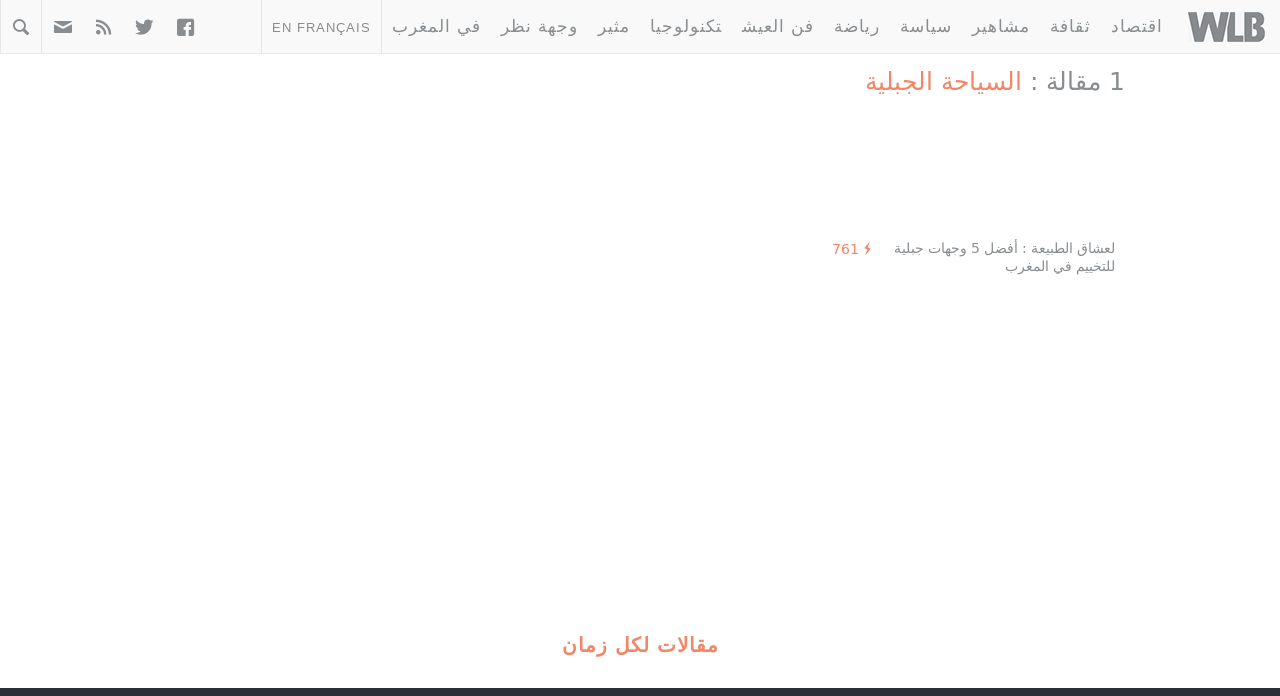

--- FILE ---
content_type: text/html; charset=UTF-8
request_url: https://ar.welovebuzz.com/tag/%D8%A7%D9%84%D8%B3%D9%8A%D8%A7%D8%AD%D8%A9-%D8%A7%D9%84%D8%AC%D8%A8%D9%84%D9%8A%D8%A9/
body_size: 10824
content:
<!DOCTYPE html><html prefix="og: http://ogp.me/ns#" lang=ar><head><meta charset="utf-8"><meta name="viewport" content="width=device-width, initial-scale=1.0"><title>السياحة الجبلية Archives - Welovebuzz - عربية</title><link rel=alternate type=application/rss+xml title="Welovebuzz - عربية" href=https://feeds.feedburner.com/WelovebuzzAR><link rel=image_src href=https://ar.welovebuzz.com/wp-content/themes/wlb/img/welovebuzz.png><link rel=stylesheet href=https://ar.welovebuzz.com/wp-content/cache/autoptimize/autoptimize_single_b6dfe36bc8a2a846347010a51b114c2c.php><link rel=stylesheet href=https://ar.welovebuzz.com/wp-content/cache/minify/a8c76.css media=all><link rel=stylesheet href="https://ar.welovebuzz.com/wp-content/cache/autoptimize/autoptimize_single_e33e657407ea9523fe16fa184e5eb788.php?v=4.7.4"><style>div.navigation ul li:hover,div.navigation ul li.active,#highlight .image:hover,aside section.image:hover,#wlbtv .image:hover,#oldies .image:hover, button, .button, .source_color, #note_facebook_bar,li.tags_li, div[class=wpvq-answer]:hover, .wpvq-answer.choose, .article_content input[type=submit]{background:#f18768 !important}div.navigation ul li:hover,div.navigation ul
li.active{border:1px
solid #f18768!important}#pages_trends ul#pages li a:hover,#pages_trends ul#trends li a:hover{border-bottom:1px solid #f18768 !important}aside section h4 span,aside section.similar section h5,aside .tweet_semaine h6 a,#wlbtv h3,#oldies h3,.article_head h2#title,.article_head h4 a,.article_content a,.article_content h3,.article_content h4,.article_content h5,.article_content h6,.article_content h1,.article_content h2,ul.tags li:hover a,.about h3,.about ul.person li.name,.about ul.person li.social a:hover span,header ul#right li a:hover,header ul#right li div#newsletter form h3,header ul#right li div#search form h3,#logo_header div h3,#pages_trends ul#pages li a:hover,#pages_trends ul#trends li a:hover,#pages_trends ul#trends li:nth-child(1),#articles article h2,#articles article h2 a,aside section dl dd.active a, aside .tweet_semaine blockquote a, .article_content ul li:before, #author h3 a,h2#title em, blockquote span, .wpvq-question-label, .sbicn-left-open-1:before, .sbicn-right-open-1:before,h4
a{color:#f18768 !important}.source_color,li.tags_li{color:#FFF !important}#twitter-widget-0{display:block;margin:auto;position:relative;top:10px}</style><link rel=apple-touch-icon href=https://ar.welovebuzz.com/wp-content/themes/wlb/img/touch-icon-iphone.png><link rel="shortcut icon" href=https://ar.welovebuzz.com/wp-content/themes/wlb/favicon.ico type=image/x-icon> <script defer src=https://securepubads.g.doubleclick.net/tag/js/gpt.js type="be59c49fa9fd960fdfb39986-text/javascript"></script> <script defer src=[data-uri] type="be59c49fa9fd960fdfb39986-text/javascript"></script> <script defer src=https://securepubads.g.doubleclick.net/tag/js/gpt.js type="be59c49fa9fd960fdfb39986-text/javascript"></script> <script defer src=[data-uri] type="be59c49fa9fd960fdfb39986-text/javascript"></script> <script defer src=https://www.googletagservices.com/tag/js/gpt.js type="be59c49fa9fd960fdfb39986-text/javascript"></script> <script defer src=https://ar.welovebuzz.com/wp-content/cache/autoptimize/autoptimize_single_8a68886c66c8ca4dccac563705f5891c.php type="be59c49fa9fd960fdfb39986-text/javascript"></script> <script defer src="[data-uri]" type="be59c49fa9fd960fdfb39986-text/javascript"></script> <meta name='robots' content='index, follow, max-image-preview:large, max-snippet:-1, max-video-preview:-1'><style>img:is([sizes="auto" i], [sizes^="auto," i]){contain-intrinsic-size:3000px 1500px}</style><link rel=canonical href=https://ar.welovebuzz.com/tag/السياحة-الجبلية/ ><meta property="og:locale" content="fr_FR"><meta property="og:type" content="article"><meta property="og:title" content="السياحة الجبلية Archives - Welovebuzz - عربية"><meta property="og:url" content="https://ar.welovebuzz.com/tag/السياحة-الجبلية/"><meta property="og:site_name" content="Welovebuzz - عربية"><meta property="og:image" content="https://ar.welovebuzz.com/wp-content/uploads/2018/11/welovebuzz_ar.png"><meta property="og:image:width" content="500"><meta property="og:image:height" content="500"><meta property="og:image:type" content="image/png"><meta name="twitter:card" content="summary_large_image"><meta name="twitter:site" content="@welovebuzzar"> <script type=application/ld+json class=yoast-schema-graph>{"@context":"https://schema.org","@graph":[{"@type":"CollectionPage","@id":"https://ar.welovebuzz.com/tag/%d8%a7%d9%84%d8%b3%d9%8a%d8%a7%d8%ad%d8%a9-%d8%a7%d9%84%d8%ac%d8%a8%d9%84%d9%8a%d8%a9/","url":"https://ar.welovebuzz.com/tag/%d8%a7%d9%84%d8%b3%d9%8a%d8%a7%d8%ad%d8%a9-%d8%a7%d9%84%d8%ac%d8%a8%d9%84%d9%8a%d8%a9/","name":"السياحة الجبلية Archives - Welovebuzz - عربية","isPartOf":{"@id":"https://ar.welovebuzz.com/#website"},"primaryImageOfPage":{"@id":"https://ar.welovebuzz.com/tag/%d8%a7%d9%84%d8%b3%d9%8a%d8%a7%d8%ad%d8%a9-%d8%a7%d9%84%d8%ac%d8%a8%d9%84%d9%8a%d8%a9/#primaryimage"},"image":{"@id":"https://ar.welovebuzz.com/tag/%d8%a7%d9%84%d8%b3%d9%8a%d8%a7%d8%ad%d8%a9-%d8%a7%d9%84%d8%ac%d8%a8%d9%84%d9%8a%d8%a9/#primaryimage"},"thumbnailUrl":"https://ar.welovebuzz.com/wp-content/uploads/2020/07/cathédrale-1.jpg","breadcrumb":{"@id":"https://ar.welovebuzz.com/tag/%d8%a7%d9%84%d8%b3%d9%8a%d8%a7%d8%ad%d8%a9-%d8%a7%d9%84%d8%ac%d8%a8%d9%84%d9%8a%d8%a9/#breadcrumb"},"inLanguage":"fr-FR"},{"@type":"ImageObject","inLanguage":"fr-FR","@id":"https://ar.welovebuzz.com/tag/%d8%a7%d9%84%d8%b3%d9%8a%d8%a7%d8%ad%d8%a9-%d8%a7%d9%84%d8%ac%d8%a8%d9%84%d9%8a%d8%a9/#primaryimage","url":"https://ar.welovebuzz.com/wp-content/uploads/2020/07/cathédrale-1.jpg","contentUrl":"https://ar.welovebuzz.com/wp-content/uploads/2020/07/cathédrale-1.jpg","width":900,"height":675},{"@type":"BreadcrumbList","@id":"https://ar.welovebuzz.com/tag/%d8%a7%d9%84%d8%b3%d9%8a%d8%a7%d8%ad%d8%a9-%d8%a7%d9%84%d8%ac%d8%a8%d9%84%d9%8a%d8%a9/#breadcrumb","itemListElement":[{"@type":"ListItem","position":1,"name":"Home","item":"https://ar.welovebuzz.com/"},{"@type":"ListItem","position":2,"name":"السياحة الجبلية"}]},{"@type":"WebSite","@id":"https://ar.welovebuzz.com/#website","url":"https://ar.welovebuzz.com/","name":"Welovebuzz - عربية","description":"أخبار وبوز وترفيه مغربي.","potentialAction":[{"@type":"SearchAction","target":{"@type":"EntryPoint","urlTemplate":"https://ar.welovebuzz.com/?s={search_term_string}"},"query-input":{"@type":"PropertyValueSpecification","valueRequired":true,"valueName":"search_term_string"}}],"inLanguage":"fr-FR"}]}</script> <link rel=alternate type=application/rss+xml title="Welovebuzz - عربية &raquo; Flux de l’étiquette السياحة الجبلية" href=https://ar.welovebuzz.com/tag/%d8%a7%d9%84%d8%b3%d9%8a%d8%a7%d8%ad%d8%a9-%d8%a7%d9%84%d8%ac%d8%a8%d9%84%d9%8a%d8%a9/feed/ > <script defer src=[data-uri] type="be59c49fa9fd960fdfb39986-text/javascript"></script> <style id=wp-emoji-styles-inline-css>img.wp-smiley,img.emoji{display:inline !important;border:none !important;box-shadow:none !important;height:1em !important;width:1em !important;margin:0
0.07em !important;vertical-align:-0.1em !important;background:none !important;padding:0
!important}</style><link rel=stylesheet href=https://ar.welovebuzz.com/wp-content/cache/minify/a5ff7.css media=all><style id=classic-theme-styles-inline-css>/*! This file is auto-generated */
.wp-block-button__link{color:#fff;background-color:#32373c;border-radius:9999px;box-shadow:none;text-decoration:none;padding:calc(.667em + 2px) calc(1.333em + 2px);font-size:1.125em}.wp-block-file__button{background:#32373c;color:#fff;text-decoration:none}</style><style id=global-styles-inline-css>/*<![CDATA[*/:root{--wp--preset--aspect-ratio--square:1;--wp--preset--aspect-ratio--4-3:4/3;--wp--preset--aspect-ratio--3-4:3/4;--wp--preset--aspect-ratio--3-2:3/2;--wp--preset--aspect-ratio--2-3:2/3;--wp--preset--aspect-ratio--16-9:16/9;--wp--preset--aspect-ratio--9-16:9/16;--wp--preset--color--black:#000;--wp--preset--color--cyan-bluish-gray:#abb8c3;--wp--preset--color--white:#fff;--wp--preset--color--pale-pink:#f78da7;--wp--preset--color--vivid-red:#cf2e2e;--wp--preset--color--luminous-vivid-orange:#ff6900;--wp--preset--color--luminous-vivid-amber:#fcb900;--wp--preset--color--light-green-cyan:#7bdcb5;--wp--preset--color--vivid-green-cyan:#00d084;--wp--preset--color--pale-cyan-blue:#8ed1fc;--wp--preset--color--vivid-cyan-blue:#0693e3;--wp--preset--color--vivid-purple:#9b51e0;--wp--preset--gradient--vivid-cyan-blue-to-vivid-purple:linear-gradient(135deg,rgba(6,147,227,1) 0%,rgb(155,81,224) 100%);--wp--preset--gradient--light-green-cyan-to-vivid-green-cyan:linear-gradient(135deg,rgb(122,220,180) 0%,rgb(0,208,130) 100%);--wp--preset--gradient--luminous-vivid-amber-to-luminous-vivid-orange:linear-gradient(135deg,rgba(252,185,0,1) 0%,rgba(255,105,0,1) 100%);--wp--preset--gradient--luminous-vivid-orange-to-vivid-red:linear-gradient(135deg,rgba(255,105,0,1) 0%,rgb(207,46,46) 100%);--wp--preset--gradient--very-light-gray-to-cyan-bluish-gray:linear-gradient(135deg,rgb(238,238,238) 0%,rgb(169,184,195) 100%);--wp--preset--gradient--cool-to-warm-spectrum:linear-gradient(135deg,rgb(74,234,220) 0%,rgb(151,120,209) 20%,rgb(207,42,186) 40%,rgb(238,44,130) 60%,rgb(251,105,98) 80%,rgb(254,248,76) 100%);--wp--preset--gradient--blush-light-purple:linear-gradient(135deg,rgb(255,206,236) 0%,rgb(152,150,240) 100%);--wp--preset--gradient--blush-bordeaux:linear-gradient(135deg,rgb(254,205,165) 0%,rgb(254,45,45) 50%,rgb(107,0,62) 100%);--wp--preset--gradient--luminous-dusk:linear-gradient(135deg,rgb(255,203,112) 0%,rgb(199,81,192) 50%,rgb(65,88,208) 100%);--wp--preset--gradient--pale-ocean:linear-gradient(135deg,rgb(255,245,203) 0%,rgb(182,227,212) 50%,rgb(51,167,181) 100%);--wp--preset--gradient--electric-grass:linear-gradient(135deg,rgb(202,248,128) 0%,rgb(113,206,126) 100%);--wp--preset--gradient--midnight:linear-gradient(135deg,rgb(2,3,129) 0%,rgb(40,116,252) 100%);--wp--preset--font-size--small:13px;--wp--preset--font-size--medium:20px;--wp--preset--font-size--large:36px;--wp--preset--font-size--x-large:42px;--wp--preset--spacing--20:0.44rem;--wp--preset--spacing--30:0.67rem;--wp--preset--spacing--40:1rem;--wp--preset--spacing--50:1.5rem;--wp--preset--spacing--60:2.25rem;--wp--preset--spacing--70:3.38rem;--wp--preset--spacing--80:5.06rem;--wp--preset--shadow--natural:6px 6px 9px rgba(0, 0, 0, 0.2);--wp--preset--shadow--deep:12px 12px 50px rgba(0, 0, 0, 0.4);--wp--preset--shadow--sharp:6px 6px 0px rgba(0, 0, 0, 0.2);--wp--preset--shadow--outlined:6px 6px 0px -3px rgba(255, 255, 255, 1), 6px 6px rgba(0, 0, 0, 1);--wp--preset--shadow--crisp:6px 6px 0px rgba(0, 0, 0, 1)}:where(.is-layout-flex){gap:0.5em}:where(.is-layout-grid){gap:0.5em}body .is-layout-flex{display:flex}.is-layout-flex{flex-wrap:wrap;align-items:center}.is-layout-flex>:is(*,div){margin:0}body .is-layout-grid{display:grid}.is-layout-grid>:is(*,div){margin:0}:where(.wp-block-columns.is-layout-flex){gap:2em}:where(.wp-block-columns.is-layout-grid){gap:2em}:where(.wp-block-post-template.is-layout-flex){gap:1.25em}:where(.wp-block-post-template.is-layout-grid){gap:1.25em}.has-black-color{color:var(--wp--preset--color--black) !important}.has-cyan-bluish-gray-color{color:var(--wp--preset--color--cyan-bluish-gray) !important}.has-white-color{color:var(--wp--preset--color--white) !important}.has-pale-pink-color{color:var(--wp--preset--color--pale-pink) !important}.has-vivid-red-color{color:var(--wp--preset--color--vivid-red) !important}.has-luminous-vivid-orange-color{color:var(--wp--preset--color--luminous-vivid-orange) !important}.has-luminous-vivid-amber-color{color:var(--wp--preset--color--luminous-vivid-amber) !important}.has-light-green-cyan-color{color:var(--wp--preset--color--light-green-cyan) !important}.has-vivid-green-cyan-color{color:var(--wp--preset--color--vivid-green-cyan) !important}.has-pale-cyan-blue-color{color:var(--wp--preset--color--pale-cyan-blue) !important}.has-vivid-cyan-blue-color{color:var(--wp--preset--color--vivid-cyan-blue) !important}.has-vivid-purple-color{color:var(--wp--preset--color--vivid-purple) !important}.has-black-background-color{background-color:var(--wp--preset--color--black) !important}.has-cyan-bluish-gray-background-color{background-color:var(--wp--preset--color--cyan-bluish-gray) !important}.has-white-background-color{background-color:var(--wp--preset--color--white) !important}.has-pale-pink-background-color{background-color:var(--wp--preset--color--pale-pink) !important}.has-vivid-red-background-color{background-color:var(--wp--preset--color--vivid-red) !important}.has-luminous-vivid-orange-background-color{background-color:var(--wp--preset--color--luminous-vivid-orange) !important}.has-luminous-vivid-amber-background-color{background-color:var(--wp--preset--color--luminous-vivid-amber) !important}.has-light-green-cyan-background-color{background-color:var(--wp--preset--color--light-green-cyan) !important}.has-vivid-green-cyan-background-color{background-color:var(--wp--preset--color--vivid-green-cyan) !important}.has-pale-cyan-blue-background-color{background-color:var(--wp--preset--color--pale-cyan-blue) !important}.has-vivid-cyan-blue-background-color{background-color:var(--wp--preset--color--vivid-cyan-blue) !important}.has-vivid-purple-background-color{background-color:var(--wp--preset--color--vivid-purple) !important}.has-black-border-color{border-color:var(--wp--preset--color--black) !important}.has-cyan-bluish-gray-border-color{border-color:var(--wp--preset--color--cyan-bluish-gray) !important}.has-white-border-color{border-color:var(--wp--preset--color--white) !important}.has-pale-pink-border-color{border-color:var(--wp--preset--color--pale-pink) !important}.has-vivid-red-border-color{border-color:var(--wp--preset--color--vivid-red) !important}.has-luminous-vivid-orange-border-color{border-color:var(--wp--preset--color--luminous-vivid-orange) !important}.has-luminous-vivid-amber-border-color{border-color:var(--wp--preset--color--luminous-vivid-amber) !important}.has-light-green-cyan-border-color{border-color:var(--wp--preset--color--light-green-cyan) !important}.has-vivid-green-cyan-border-color{border-color:var(--wp--preset--color--vivid-green-cyan) !important}.has-pale-cyan-blue-border-color{border-color:var(--wp--preset--color--pale-cyan-blue) !important}.has-vivid-cyan-blue-border-color{border-color:var(--wp--preset--color--vivid-cyan-blue) !important}.has-vivid-purple-border-color{border-color:var(--wp--preset--color--vivid-purple) !important}.has-vivid-cyan-blue-to-vivid-purple-gradient-background{background:var(--wp--preset--gradient--vivid-cyan-blue-to-vivid-purple) !important}.has-light-green-cyan-to-vivid-green-cyan-gradient-background{background:var(--wp--preset--gradient--light-green-cyan-to-vivid-green-cyan) !important}.has-luminous-vivid-amber-to-luminous-vivid-orange-gradient-background{background:var(--wp--preset--gradient--luminous-vivid-amber-to-luminous-vivid-orange) !important}.has-luminous-vivid-orange-to-vivid-red-gradient-background{background:var(--wp--preset--gradient--luminous-vivid-orange-to-vivid-red) !important}.has-very-light-gray-to-cyan-bluish-gray-gradient-background{background:var(--wp--preset--gradient--very-light-gray-to-cyan-bluish-gray) !important}.has-cool-to-warm-spectrum-gradient-background{background:var(--wp--preset--gradient--cool-to-warm-spectrum) !important}.has-blush-light-purple-gradient-background{background:var(--wp--preset--gradient--blush-light-purple) !important}.has-blush-bordeaux-gradient-background{background:var(--wp--preset--gradient--blush-bordeaux) !important}.has-luminous-dusk-gradient-background{background:var(--wp--preset--gradient--luminous-dusk) !important}.has-pale-ocean-gradient-background{background:var(--wp--preset--gradient--pale-ocean) !important}.has-electric-grass-gradient-background{background:var(--wp--preset--gradient--electric-grass) !important}.has-midnight-gradient-background{background:var(--wp--preset--gradient--midnight) !important}.has-small-font-size{font-size:var(--wp--preset--font-size--small) !important}.has-medium-font-size{font-size:var(--wp--preset--font-size--medium) !important}.has-large-font-size{font-size:var(--wp--preset--font-size--large) !important}.has-x-large-font-size{font-size:var(--wp--preset--font-size--x-large) !important}:where(.wp-block-post-template.is-layout-flex){gap:1.25em}:where(.wp-block-post-template.is-layout-grid){gap:1.25em}:where(.wp-block-columns.is-layout-flex){gap:2em}:where(.wp-block-columns.is-layout-grid){gap:2em}:root :where(.wp-block-pullquote){font-size:1.5em;line-height:1.6}/*]]>*/</style><link rel=https://api.w.org/ href=https://ar.welovebuzz.com/wp-json/ ><link rel=alternate title=JSON type=application/json href=https://ar.welovebuzz.com/wp-json/wp/v2/tags/6200><link rel=EditURI type=application/rsd+xml title=RSD href=https://ar.welovebuzz.com/xmlrpc.php?rsd></head><body class="archive tag tag-6200" dir=rtl><div id=fb-root></div> <script defer src="[data-uri]" type="be59c49fa9fd960fdfb39986-text/javascript"></script> <header><ul id=responsive_menu><li><a href=https://ar.welovebuzz.com/categorie/marketing/ >اقتصاد</a></li><li><a href=https://ar.welovebuzz.com/categorie/culture/ >ثقافة</a></li><li><a href=https://ar.welovebuzz.com/categorie/people/ >مشاهير</a></li><li><a href=https://ar.welovebuzz.com/categorie/politique/ >سياسة</a></li><li><a href=https://ar.welovebuzz.com/categorie/sport/ >رياضة</a></li><li><a href=https://ar.welovebuzz.com/categorie/style/ >فن العيش</a></li><li><a href=https://ar.welovebuzz.com/categorie/technologie/ >تكنولوجيا</a></li><li><a href=https://ar.welovebuzz.com/categorie/sexy/ >مثير</a></li><li><a href=https://ar.welovebuzz.com/categorie/opinions/ >وجهة نظر</a></li><li><a href=https://ar.welovebuzz.com/categorie/maroc/ >في المغرب</a></li><li><a href=https://www.welovebuzz.com/ >En Français</a></li></ul><div id=pull>&#9776;</div><div id=small_logo> <a href=https://ar.welovebuzz.com/ class=hidetext><h1>Welovebuzz</h1></a></div><nav role=navigation><ul id=left class=right><li><a href=https://ar.welovebuzz.com/categorie/marketing/ onclick="if (!window.__cfRLUnblockHandlers) return false; __gaTracker('send', 'event', 'Click Header', 'Category Click', 'Marketing');" data-color=#eb4c4c data-cf-modified-be59c49fa9fd960fdfb39986-="">اقتصاد</a></li><li><a href=https://ar.welovebuzz.com/categorie/culture/ onclick="if (!window.__cfRLUnblockHandlers) return false; __gaTracker('send', 'event', 'Click Header', 'Category Click', 'Culture');" data-color=#8cba29 data-cf-modified-be59c49fa9fd960fdfb39986-="">ثقافة</a></li><li><a href=https://ar.welovebuzz.com/categorie/people/ onclick="if (!window.__cfRLUnblockHandlers) return false; __gaTracker('send', 'event', 'Click Header', 'Category Click', 'People');" data-color=#dfb71a data-cf-modified-be59c49fa9fd960fdfb39986-="">مشاهير</a></li><li><a href=https://ar.welovebuzz.com/categorie/politique/ onclick="if (!window.__cfRLUnblockHandlers) return false; __gaTracker('send', 'event', 'Click Header', 'Category Click', 'Politique');" data-color=#1679b8 data-cf-modified-be59c49fa9fd960fdfb39986-="">سياسة</a></li><li><a href=https://ar.welovebuzz.com/categorie/sport/ onclick="if (!window.__cfRLUnblockHandlers) return false; __gaTracker('send', 'event', 'Click Header', 'Category Click', 'Sport');" data-color=#16a085 data-cf-modified-be59c49fa9fd960fdfb39986-="">رياضة</a></li><li><a href=https://ar.welovebuzz.com/categorie/style/ onclick="if (!window.__cfRLUnblockHandlers) return false; __gaTracker('send', 'event', 'Click Header', 'Category Click', 'Style');" data-color=#a362f3 data-cf-modified-be59c49fa9fd960fdfb39986-="">فن العيش</a></li><li><a href=https://ar.welovebuzz.com/categorie/technologie/ onclick="if (!window.__cfRLUnblockHandlers) return false; __gaTracker('send', 'event', 'Click Header', 'Category Click', 'Technologie');" data-color=#44c1ea data-cf-modified-be59c49fa9fd960fdfb39986-="">تكنولوجيا</a></li><li><a href=https://ar.welovebuzz.com/categorie/sexy/ onclick="if (!window.__cfRLUnblockHandlers) return false; __gaTracker('send', 'event', 'Click Header', 'Category Click', 'Sexy');" data-color=#e15673 data-cf-modified-be59c49fa9fd960fdfb39986-="">مثير</a></li><li><a href=https://ar.welovebuzz.com/categorie/opinions/ onclick="if (!window.__cfRLUnblockHandlers) return false; __gaTracker('send', 'event', 'Click Header', 'Category Click', 'Opinions');" data-color=#000 data-cf-modified-be59c49fa9fd960fdfb39986-="">وجهة نظر</a></li><li><a href=https://ar.welovebuzz.com/categorie/maroc/ onclick="if (!window.__cfRLUnblockHandlers) return false; __gaTracker('send', 'event', 'Click Header', 'Category Click', 'Maroc');" data-color=#f18768 data-cf-modified-be59c49fa9fd960fdfb39986-="">في المغرب</a></li><li class=morocco><a href=https://www.welovebuzz.com/ class=fr style=border-bottom:0;font-size:13px onclick="if (!window.__cfRLUnblockHandlers) return false; __gaTracker('send', 'event', 'Click Header', 'Category Click', 'FR');" data-color=#f18768 data-cf-modified-be59c49fa9fd960fdfb39986-="">En Français</a></li></ul><ul id=right class=left><li class="borders search"> <a href=# class="icon search"></a><div id=search><form id=search method=get action=https://ar.welovebuzz.com/ > <input type=search name=s value autocomplete=off> <button type=submit>Ok</button></form></div></li><li class="borders newsletter"> <a href=# class="icon mail"></a><div id=newsletter><form accept-charset=utf-8 action=https://sendy.welovebuzz.com/subscribe.php method=post target=_blank><h3>أفضل ما في Welovebuzz، مرة في الأسبوع</h3> <input type=email name=email class="required email" placeholder="البريد الإلكتروني"> <input type=hidden name=list value=lve763ZiKbdQY4m7632FwUkpmQ> <button type=submit>Ok</button></form></div></li><li><a href=https://feeds.feedburner.com/WelovebuzzAR onclick="if (!window.__cfRLUnblockHandlers) return false; __gaTracker('send', 'event', 'Click Header', 'Icons Click', 'RSS');" data-cf-modified-be59c49fa9fd960fdfb39986-="">&#59194;</a></li><li class=twitter><a href=https://twitter.com/WelovebuzzAR class="entypo-social twitter" target=_blank onclick="if (!window.__cfRLUnblockHandlers) return false; __gaTracker('send', 'event', 'Click Header', 'Icons Click', 'Twitter');" data-cf-modified-be59c49fa9fd960fdfb39986-="">&#62217;</a></li><li class=facebook><a href=https://facebook.com/WelovebuzzAR class="entypo-social facebook" target=_blank onclick="if (!window.__cfRLUnblockHandlers) return false; __gaTracker('send', 'event', 'Click Header', 'Icons Click', 'Facebook');" data-cf-modified-be59c49fa9fd960fdfb39986-="">&#62222;</a></li></ul></nav></header><div class="row article_head" style=margin-top:34px;margin-bottom:17px><h2 id="title" style="font-size:25px;color:#898d90 !important"> 1 مقالة : <em>السياحة الجبلية</em></h2></div><div class=row><div class="medium-4 columns" style=height:200px;float:right><section class=results> <a href=https://ar.welovebuzz.com/%d9%84%d8%b9%d8%b4%d8%a7%d9%82-%d8%a7%d9%84%d8%b7%d8%a8%d9%8a%d8%b9%d8%a9-%d8%a3%d9%81%d8%b6%d9%84-5-%d9%88%d8%ac%d9%87%d8%a7%d8%aa-%d8%ac%d8%a8%d9%84%d9%8a%d8%a9-%d9%84%d9%84%d8%aa%d8%ae%d9%8a/ ><div class=backstretch data-img=https://ar.welovebuzz.com/wp-content/uploads/2020/07/cathédrale-1.jpg></div> </a><h5><span class="icon flash"></span> 761</h5><h3><a href=https://ar.welovebuzz.com/%d9%84%d8%b9%d8%b4%d8%a7%d9%82-%d8%a7%d9%84%d8%b7%d8%a8%d9%8a%d8%b9%d8%a9-%d8%a3%d9%81%d8%b6%d9%84-5-%d9%88%d8%ac%d9%87%d8%a7%d8%aa-%d8%ac%d8%a8%d9%84%d9%8a%d8%a9-%d9%84%d9%84%d8%aa%d8%ae%d9%8a/ >لعشاق الطبيعة : أفضل 5 وجهات جبلية للتخييم في المغرب</a></h3></section></div></div><div id=div-gpt-ad-1600861363457-0 style='width: 970px; height: 250px; margin:auto; margin-top: 40px;'> <script defer src="[data-uri]" type="be59c49fa9fd960fdfb39986-text/javascript"></script> </div><div id=oldies class=clear><h3><a href=https://ar.welovebuzz.com/categorie/indemodables/ >مقالات لكل زمان</a></h3> <a href=https://ar.welovebuzz.com/humans-of-morocco-%d8%b2%d9%88%d9%88%d9%85-%d8%b9%d9%84%d9%89-%d9%85%d8%ba%d8%b1%d8%a8-%d8%a2%d8%ae%d9%8e%d8%b1/ onclick="if (!window.__cfRLUnblockHandlers) return false; __gaTracker('send', 'event', 'Click Footer', 'Oldies Click', 'First');" data-cf-modified-be59c49fa9fd960fdfb39986-=""><section class="image small-6 columns"><div id=oldie-1 class=backstretch data-img=https://ar.welovebuzz.com/wp-content/uploads/2015/07/11703401_855854484495458_4878588166538478425_o-1024x683.jpg></div><div style=display:table;width:100%;height:286px;margin-top:-286px><div style=display:table-cell;vertical-align:middle><h2>Humans Of Morocco... زووم على مغرب آخَر</h2></div></div></section> </a> <a href=https://ar.welovebuzz.com/13-%d8%b4%d9%8a%d8%a6%d8%a7-%d9%84%d9%86-%d9%8a%d9%81%d9%87%d9%85%d9%87%d8%a7-%d8%a5%d9%84%d8%a7-%d9%85%d9%86-%d9%84%d8%b9%d8%a8-%d9%83%d8%b1%d8%a9-%d8%a7%d9%84%d9%82%d8%af%d9%85-%d9%81%d9%8a-%d8%a7/ onclick="if (!window.__cfRLUnblockHandlers) return false; __gaTracker('send', 'event', 'Click Footer', 'Oldies Click', 'Second');" data-cf-modified-be59c49fa9fd960fdfb39986-=""><section class="image small-6 columns"><div id=oldie-1 class=backstretch data-img=https://ar.welovebuzz.com/wp-content/uploads/2017/02/17871135032957.jpg></div><div style=display:table;width:100%;height:286px;margin-top:-286px><div style=display:table-cell;vertical-align:middle><h2>13 شيئا لن يفهمها إلا من لعب كرة القدم في الشارع</h2></div></div></section> </a> <a href=https://ar.welovebuzz.com/%d8%a5%d8%ae%d8%aa%d8%a8%d8%a7%d8%b1-%d8%a3%d8%ac%d8%a8-%d8%b9%d9%86-%d8%a7%d9%84%d8%a3%d8%b3%d8%a6%d9%84%d8%a9-%d9%88%d8%b3%d9%86%d9%82%d8%aa%d8%b1%d8%ad-%d8%b9%d9%84%d9%8a%d9%83-%d9%81%d9%8a%d9%84/ onclick="if (!window.__cfRLUnblockHandlers) return false; __gaTracker('send', 'event', 'Click Footer', 'Oldies Click', 'Third');" data-cf-modified-be59c49fa9fd960fdfb39986-=""><section class="image small-6 columns"><div id=oldie-1 class=backstretch data-img=https://ar.welovebuzz.com/wp-content/uploads/2018/04/Capture-d’écran-2018-04-13-à-04.15.49-1024x589.png></div><div style=display:table;width:100%;height:286px;margin-top:-286px><div style=display:table-cell;vertical-align:middle><h2>إختبار: أجب عن الأسئلة وسنقترح عليك فيلم رعب مغربي لتشاهده</h2></div></div></section> </a> <a href=https://ar.welovebuzz.com/%d9%85%d8%b3%d9%84%d8%b3%d9%84%d8%a7%d8%aa-%d8%aa%d9%84%d9%81%d8%b2%d9%8a%d8%a9-%d9%85%d8%ba%d8%b1%d8%a8%d9%8a%d8%a9-%d8%b3%d8%aa%d8%a8%d9%82%d9%89-%d8%ae%d8%a7%d9%84%d8%af%d8%a9-%d9%81%d9%8a-%d8%a7/ onclick="if (!window.__cfRLUnblockHandlers) return false; __gaTracker('send', 'event', 'Click Footer', 'Oldies Click', 'Fourth');" data-cf-modified-be59c49fa9fd960fdfb39986-=""><section class="image small-6 columns"><div id=oldie-1 class=backstretch data-img=https://ar.welovebuzz.com/wp-content/uploads/2016/04/frt.jpg></div><div style=display:table;width:100%;height:286px;margin-top:-286px><div style=display:table-cell;vertical-align:middle><h2>مسلسلات تلفزية مغربية ستبقى خالدة في الأذهان</h2></div></div></section> </a> <a href=https://ar.welovebuzz.com/%d8%b4%d8%ae%d8%b5%d9%8a%d8%a7%d8%aa-%d9%8a%d8%aa%d9%87%d9%85%d9%87%d8%a7-%d8%a7%d9%84%d9%85%d8%ba%d8%a7%d8%b1%d8%a8%d8%a9-%d8%a8%d8%ac%d9%84%d8%a8-%d8%b3%d9%88%d8%a1-%d8%a7%d9%84%d8%ad%d8%b8-%d9%84/ onclick="if (!window.__cfRLUnblockHandlers) return false; __gaTracker('send', 'event', 'Click Footer', 'Oldies Click', 'Fifth');" data-cf-modified-be59c49fa9fd960fdfb39986-=""><section class="image small-6 columns"><div id=oldie-1 class=backstretch data-img=https://ar.welovebuzz.com/wp-content/uploads/2018/11/almaghribtoday-عفعه.jpg></div><div style=display:table;width:100%;height:286px;margin-top:-286px><div style=display:table-cell;vertical-align:middle><h2>شخصيات يتهمها المغاربة بجلب سوء الحظ لهم ويكرهون مدحها للمغرب</h2></div></div></section> </a> <a href=https://ar.welovebuzz.com/5-%d9%81%d9%88%d8%a7%d8%a6%d8%af-%d8%b3%d8%aa%d8%ac%d8%b9%d9%84%d9%83-%d8%aa%d8%aa%d8%a8%d8%b1%d8%b9-%d8%a8%d8%af%d9%85%d9%83-%d9%85%d8%b1%d8%a9-%d9%83%d9%84-%d8%ab%d9%84%d8%a7%d8%ab%d8%a9-%d8%a3/ onclick="if (!window.__cfRLUnblockHandlers) return false; __gaTracker('send', 'event', 'Click Footer', 'Oldies Click', 'Sixth');" data-cf-modified-be59c49fa9fd960fdfb39986-=""><section class="image small-6 columns"><div id=oldie-1 class=backstretch data-img=https://ar.welovebuzz.com/wp-content/uploads/2015/12/don.jpg></div><div style=display:table;width:100%;height:286px;margin-top:-286px><div style=display:table-cell;vertical-align:middle><h2>5 فوائد ستجعلك تتبرع بدمك مرة كل ثلاثة أشهر</h2></div></div></section> </a> <a href=https://ar.welovebuzz.com/9-%d8%a3%d9%81%d9%83%d8%a7%d8%b1-%d8%b3%d8%aa%d8%ba%d9%8a%d8%b1-%d8%a7%d9%84%d8%b9%d8%a7%d9%84%d9%85%d8%8c-%d9%84%d9%83%d9%86%d9%87%d8%a7-%d8%ba%d8%a8%d9%8a%d8%a9-%d9%84%d9%84%d9%85%d8%b9%d8%a7%d9%83/ onclick="if (!window.__cfRLUnblockHandlers) return false; __gaTracker('send', 'event', 'Click Footer', 'Oldies Click', 'Seventh');" data-cf-modified-be59c49fa9fd960fdfb39986-=""><section class="image small-6 columns"><div id=oldie-1 class=backstretch data-img=https://ar.welovebuzz.com/wp-content/uploads/2015/09/ML.jpg></div><div style=display:table;width:100%;height:286px;margin-top:-286px><div style=display:table-cell;vertical-align:middle><h2>9 أفكار ستغير العالم، لكنها غبية (للمعاكيز فقط)</h2></div></div></section> </a> <a href=https://ar.welovebuzz.com/%d8%b4%d9%87%d8%b1-%d8%a7%d9%84%d9%85%d8%b1%d8%a3%d8%a9-10-%d9%85%d9%86-%d8%a3%d8%ac%d9%85%d9%84-%d8%a7%d9%84%d9%81%d9%86%d8%a7%d9%86%d8%a7%d8%aa-%d8%a7%d9%84%d8%b9%d8%b1%d8%a8%d9%8a%d8%a7%d8%aa/ onclick="if (!window.__cfRLUnblockHandlers) return false; __gaTracker('send', 'event', 'Click Footer', 'Oldies Click', 'Eighth');" data-cf-modified-be59c49fa9fd960fdfb39986-=""><section class="image small-6 columns"><div id=oldie-1 class=backstretch data-img=https://ar.welovebuzz.com/wp-content/uploads/2017/03/1120153191832253مريم-فخر-الدين-3.jpg></div><div style=display:table;width:100%;height:286px;margin-top:-286px><div style=display:table-cell;vertical-align:middle><h2>شهر المرأة: 10 من أجمل الفنانات العربيات من الزمن الجميل</h2></div></div></section> </a> <a href=https://ar.welovebuzz.com/10-%d8%a3%d9%83%d9%84%d8%a7%d8%aa-%d8%aa%d9%85%d9%8a%d8%b2-%d8%a7%d9%84%d9%85%d8%ba%d8%b1%d8%a8-%d8%b9%d9%86-%d8%a8%d8%a7%d9%82%d9%8a-%d8%a7%d9%84%d8%af%d9%88%d9%84/ onclick="if (!window.__cfRLUnblockHandlers) return false; __gaTracker('send', 'event', 'Click Footer', 'Oldies Click', 'Ninth');" data-cf-modified-be59c49fa9fd960fdfb39986-=""><section class="image small-6 columns"><div id=oldie-1 class=backstretch data-img=https://ar.welovebuzz.com/wp-content/uploads/2017/08/IMG_2811-1-1024x768.jpg></div><div style=display:table;width:100%;height:286px;margin-top:-286px><div style=display:table-cell;vertical-align:middle><h2>10 أكلات تميز المغرب عن باقي الدول</h2></div></div></section> </a> <a href=https://ar.welovebuzz.com/%d8%aa%d8%b9%d8%b1%d9%81-%d8%b9%d9%84%d9%89-%d8%a3%d9%82%d9%88%d9%89-%d8%ac%d9%88%d8%a7%d8%b2%d8%a7%d8%aa-%d8%a7%d9%84%d8%b3%d9%81%d8%b1-%d9%81%d9%8a-%d8%a7%d9%84%d8%b9%d8%a7%d9%84%d9%85/ onclick="if (!window.__cfRLUnblockHandlers) return false; __gaTracker('send', 'event', 'Click Footer', 'Oldies Click', 'Tenth');" data-cf-modified-be59c49fa9fd960fdfb39986-=""><section class="image small-6 columns"><div id=oldie-1 class=backstretch data-img=https://ar.welovebuzz.com/wp-content/uploads/2015/05/2662163647.jpg></div><div style=display:table;width:100%;height:286px;margin-top:-286px><div style=display:table-cell;vertical-align:middle><h2>تعرف على أقوى جوازات السفر في العالم</h2></div></div></section> </a></div><footer class="clear large-12 columns"> <a href=https://ar.welovebuzz.com/ > <img src=https://ar.welovebuzz.com/wp-content/themes/wlb/img/footer/wlb.png alt=Welovebuzz width=362 height=142> </a><ul><li><a href=https://ar.welovebuzz.com/a-propos/ >عن الموقع</a></li><li>-</li><li><a href=https://advertise.welovebuzz.com/ >Publicité</a></li><li>-</li><li><a href=https://join.welovebuzz.com onclick="if (!window.__cfRLUnblockHandlers) return false; __gaTracker('send', 'event', 'Join', 'Join Click', 'Footer');" data-cf-modified-be59c49fa9fd960fdfb39986-="">للإنضمام إلى الفريق</a></li><li>-</li><li><a href=https://www.welovebuzz.com/mentions-legales/ >Mentions légales</a></li><li>-</li><li><a href=https://ar.welovebuzz.com/contact/ >للإتصال بنا</a></li><br><li>© Welovebuzz - 2025</li></ul></footer> <script defer src=https://ar.welovebuzz.com/wp-content/themes/wlb/js/jquery.backstretch.min.js type="be59c49fa9fd960fdfb39986-text/javascript"></script> <script defer src=https://ar.welovebuzz.com/wp-content/cache/autoptimize/autoptimize_single_f77d2bf6f43e0bbd0a6ed2fbe0ff3830.php type="be59c49fa9fd960fdfb39986-text/javascript"></script> <script src="/cdn-cgi/scripts/7d0fa10a/cloudflare-static/rocket-loader.min.js" data-cf-settings="be59c49fa9fd960fdfb39986-|49" defer></script><script defer src="https://static.cloudflareinsights.com/beacon.min.js/vcd15cbe7772f49c399c6a5babf22c1241717689176015" integrity="sha512-ZpsOmlRQV6y907TI0dKBHq9Md29nnaEIPlkf84rnaERnq6zvWvPUqr2ft8M1aS28oN72PdrCzSjY4U6VaAw1EQ==" data-cf-beacon='{"version":"2024.11.0","token":"0927a98cac1041428d4400aa1b4b7cbc","r":1,"server_timing":{"name":{"cfCacheStatus":true,"cfEdge":true,"cfExtPri":true,"cfL4":true,"cfOrigin":true,"cfSpeedBrain":true},"location_startswith":null}}' crossorigin="anonymous"></script>
</body></html>

--- FILE ---
content_type: text/html; charset=utf-8
request_url: https://www.google.com/recaptcha/api2/aframe
body_size: 265
content:
<!DOCTYPE HTML><html><head><meta http-equiv="content-type" content="text/html; charset=UTF-8"></head><body><script nonce="ydWogS8o8g7abGv07oFCfQ">/** Anti-fraud and anti-abuse applications only. See google.com/recaptcha */ try{var clients={'sodar':'https://pagead2.googlesyndication.com/pagead/sodar?'};window.addEventListener("message",function(a){try{if(a.source===window.parent){var b=JSON.parse(a.data);var c=clients[b['id']];if(c){var d=document.createElement('img');d.src=c+b['params']+'&rc='+(localStorage.getItem("rc::a")?sessionStorage.getItem("rc::b"):"");window.document.body.appendChild(d);sessionStorage.setItem("rc::e",parseInt(sessionStorage.getItem("rc::e")||0)+1);localStorage.setItem("rc::h",'1769670350173');}}}catch(b){}});window.parent.postMessage("_grecaptcha_ready", "*");}catch(b){}</script></body></html>